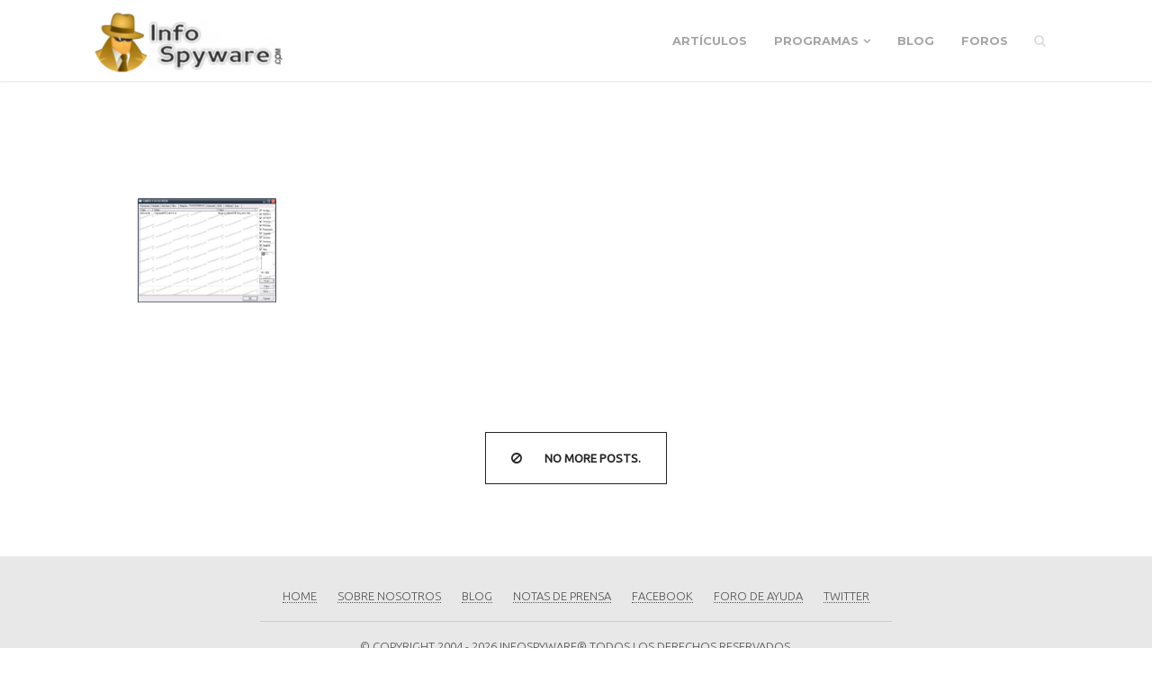

--- FILE ---
content_type: text/html; charset=UTF-8
request_url: https://www.infospyware.com/tag/gmer/
body_size: 5568
content:
<!DOCTYPE html>
<html class="no-js" lang="es">
<head>
	<meta charset="UTF-8">
	<!-- Always force latest IE rendering engine (even in intranet) & Chrome Frame -->
	<!--[if IE ]>
	<meta http-equiv="X-UA-Compatible" content="IE=edge,chrome=1">
	<![endif]-->
	<link rel="profile" href="https://gmpg.org/xfn/11" />
	<title>GMer | InfoSpyware</title>
		<link rel="icon" href="https://www.infospyware.com/images/2010/w-logo-blue.png" type="image/x-icon" />
<!--iOS/android/handheld specific -->
<link rel="apple-touch-icon" href="https://www.infospyware.com/wp-content/themes/InfoSpy_2017/images/apple-touch-icon.png" />
<meta name="viewport" content="width=device-width, initial-scale=1, maximum-scale=1">
<meta name="apple-mobile-web-app-capable" content="yes">
<meta name="apple-mobile-web-app-status-bar-style" content="black">
    <meta itemprop="name" content="InfoSpyware" />
    <meta itemprop="url" content="https://www.infospyware.com" />
    	<link rel="pingback" href="https://www.infospyware.com/xmlrpc.php" />
	<meta name='robots' content='max-image-preview:large' />
<script type="text/javascript">document.documentElement.className = document.documentElement.className.replace( /\bno-js\b/,'js' );</script><link rel='dns-prefetch' href='//www.infospyware.com' />
<link rel="alternate" type="application/rss+xml" title="InfoSpyware &raquo; Feed" href="https://www.infospyware.com/feed/" />
<link rel="alternate" type="application/rss+xml" title="InfoSpyware &raquo; Feed de los comentarios" href="https://www.infospyware.com/comments/feed/" />
<link rel="alternate" type="application/rss+xml" title="InfoSpyware &raquo; Etiqueta GMer del feed" href="https://www.infospyware.com/tag/gmer/feed/" />
<link rel='stylesheet' id='wp-block-library-css' href='https://www.infospyware.com/wp-includes/css/dist/block-library/style.min.css?ver=6.6' type='text/css' media='all' />
<style id='classic-theme-styles-inline-css' type='text/css'>
/*! This file is auto-generated */
.wp-block-button__link{color:#fff;background-color:#32373c;border-radius:9999px;box-shadow:none;text-decoration:none;padding:calc(.667em + 2px) calc(1.333em + 2px);font-size:1.125em}.wp-block-file__button{background:#32373c;color:#fff;text-decoration:none}
</style>
<style id='global-styles-inline-css' type='text/css'>
:root{--wp--preset--aspect-ratio--square: 1;--wp--preset--aspect-ratio--4-3: 4/3;--wp--preset--aspect-ratio--3-4: 3/4;--wp--preset--aspect-ratio--3-2: 3/2;--wp--preset--aspect-ratio--2-3: 2/3;--wp--preset--aspect-ratio--16-9: 16/9;--wp--preset--aspect-ratio--9-16: 9/16;--wp--preset--color--black: #000000;--wp--preset--color--cyan-bluish-gray: #abb8c3;--wp--preset--color--white: #ffffff;--wp--preset--color--pale-pink: #f78da7;--wp--preset--color--vivid-red: #cf2e2e;--wp--preset--color--luminous-vivid-orange: #ff6900;--wp--preset--color--luminous-vivid-amber: #fcb900;--wp--preset--color--light-green-cyan: #7bdcb5;--wp--preset--color--vivid-green-cyan: #00d084;--wp--preset--color--pale-cyan-blue: #8ed1fc;--wp--preset--color--vivid-cyan-blue: #0693e3;--wp--preset--color--vivid-purple: #9b51e0;--wp--preset--gradient--vivid-cyan-blue-to-vivid-purple: linear-gradient(135deg,rgba(6,147,227,1) 0%,rgb(155,81,224) 100%);--wp--preset--gradient--light-green-cyan-to-vivid-green-cyan: linear-gradient(135deg,rgb(122,220,180) 0%,rgb(0,208,130) 100%);--wp--preset--gradient--luminous-vivid-amber-to-luminous-vivid-orange: linear-gradient(135deg,rgba(252,185,0,1) 0%,rgba(255,105,0,1) 100%);--wp--preset--gradient--luminous-vivid-orange-to-vivid-red: linear-gradient(135deg,rgba(255,105,0,1) 0%,rgb(207,46,46) 100%);--wp--preset--gradient--very-light-gray-to-cyan-bluish-gray: linear-gradient(135deg,rgb(238,238,238) 0%,rgb(169,184,195) 100%);--wp--preset--gradient--cool-to-warm-spectrum: linear-gradient(135deg,rgb(74,234,220) 0%,rgb(151,120,209) 20%,rgb(207,42,186) 40%,rgb(238,44,130) 60%,rgb(251,105,98) 80%,rgb(254,248,76) 100%);--wp--preset--gradient--blush-light-purple: linear-gradient(135deg,rgb(255,206,236) 0%,rgb(152,150,240) 100%);--wp--preset--gradient--blush-bordeaux: linear-gradient(135deg,rgb(254,205,165) 0%,rgb(254,45,45) 50%,rgb(107,0,62) 100%);--wp--preset--gradient--luminous-dusk: linear-gradient(135deg,rgb(255,203,112) 0%,rgb(199,81,192) 50%,rgb(65,88,208) 100%);--wp--preset--gradient--pale-ocean: linear-gradient(135deg,rgb(255,245,203) 0%,rgb(182,227,212) 50%,rgb(51,167,181) 100%);--wp--preset--gradient--electric-grass: linear-gradient(135deg,rgb(202,248,128) 0%,rgb(113,206,126) 100%);--wp--preset--gradient--midnight: linear-gradient(135deg,rgb(2,3,129) 0%,rgb(40,116,252) 100%);--wp--preset--font-size--small: 13px;--wp--preset--font-size--medium: 20px;--wp--preset--font-size--large: 36px;--wp--preset--font-size--x-large: 42px;--wp--preset--spacing--20: 0.44rem;--wp--preset--spacing--30: 0.67rem;--wp--preset--spacing--40: 1rem;--wp--preset--spacing--50: 1.5rem;--wp--preset--spacing--60: 2.25rem;--wp--preset--spacing--70: 3.38rem;--wp--preset--spacing--80: 5.06rem;--wp--preset--shadow--natural: 6px 6px 9px rgba(0, 0, 0, 0.2);--wp--preset--shadow--deep: 12px 12px 50px rgba(0, 0, 0, 0.4);--wp--preset--shadow--sharp: 6px 6px 0px rgba(0, 0, 0, 0.2);--wp--preset--shadow--outlined: 6px 6px 0px -3px rgba(255, 255, 255, 1), 6px 6px rgba(0, 0, 0, 1);--wp--preset--shadow--crisp: 6px 6px 0px rgba(0, 0, 0, 1);}:where(.is-layout-flex){gap: 0.5em;}:where(.is-layout-grid){gap: 0.5em;}body .is-layout-flex{display: flex;}.is-layout-flex{flex-wrap: wrap;align-items: center;}.is-layout-flex > :is(*, div){margin: 0;}body .is-layout-grid{display: grid;}.is-layout-grid > :is(*, div){margin: 0;}:where(.wp-block-columns.is-layout-flex){gap: 2em;}:where(.wp-block-columns.is-layout-grid){gap: 2em;}:where(.wp-block-post-template.is-layout-flex){gap: 1.25em;}:where(.wp-block-post-template.is-layout-grid){gap: 1.25em;}.has-black-color{color: var(--wp--preset--color--black) !important;}.has-cyan-bluish-gray-color{color: var(--wp--preset--color--cyan-bluish-gray) !important;}.has-white-color{color: var(--wp--preset--color--white) !important;}.has-pale-pink-color{color: var(--wp--preset--color--pale-pink) !important;}.has-vivid-red-color{color: var(--wp--preset--color--vivid-red) !important;}.has-luminous-vivid-orange-color{color: var(--wp--preset--color--luminous-vivid-orange) !important;}.has-luminous-vivid-amber-color{color: var(--wp--preset--color--luminous-vivid-amber) !important;}.has-light-green-cyan-color{color: var(--wp--preset--color--light-green-cyan) !important;}.has-vivid-green-cyan-color{color: var(--wp--preset--color--vivid-green-cyan) !important;}.has-pale-cyan-blue-color{color: var(--wp--preset--color--pale-cyan-blue) !important;}.has-vivid-cyan-blue-color{color: var(--wp--preset--color--vivid-cyan-blue) !important;}.has-vivid-purple-color{color: var(--wp--preset--color--vivid-purple) !important;}.has-black-background-color{background-color: var(--wp--preset--color--black) !important;}.has-cyan-bluish-gray-background-color{background-color: var(--wp--preset--color--cyan-bluish-gray) !important;}.has-white-background-color{background-color: var(--wp--preset--color--white) !important;}.has-pale-pink-background-color{background-color: var(--wp--preset--color--pale-pink) !important;}.has-vivid-red-background-color{background-color: var(--wp--preset--color--vivid-red) !important;}.has-luminous-vivid-orange-background-color{background-color: var(--wp--preset--color--luminous-vivid-orange) !important;}.has-luminous-vivid-amber-background-color{background-color: var(--wp--preset--color--luminous-vivid-amber) !important;}.has-light-green-cyan-background-color{background-color: var(--wp--preset--color--light-green-cyan) !important;}.has-vivid-green-cyan-background-color{background-color: var(--wp--preset--color--vivid-green-cyan) !important;}.has-pale-cyan-blue-background-color{background-color: var(--wp--preset--color--pale-cyan-blue) !important;}.has-vivid-cyan-blue-background-color{background-color: var(--wp--preset--color--vivid-cyan-blue) !important;}.has-vivid-purple-background-color{background-color: var(--wp--preset--color--vivid-purple) !important;}.has-black-border-color{border-color: var(--wp--preset--color--black) !important;}.has-cyan-bluish-gray-border-color{border-color: var(--wp--preset--color--cyan-bluish-gray) !important;}.has-white-border-color{border-color: var(--wp--preset--color--white) !important;}.has-pale-pink-border-color{border-color: var(--wp--preset--color--pale-pink) !important;}.has-vivid-red-border-color{border-color: var(--wp--preset--color--vivid-red) !important;}.has-luminous-vivid-orange-border-color{border-color: var(--wp--preset--color--luminous-vivid-orange) !important;}.has-luminous-vivid-amber-border-color{border-color: var(--wp--preset--color--luminous-vivid-amber) !important;}.has-light-green-cyan-border-color{border-color: var(--wp--preset--color--light-green-cyan) !important;}.has-vivid-green-cyan-border-color{border-color: var(--wp--preset--color--vivid-green-cyan) !important;}.has-pale-cyan-blue-border-color{border-color: var(--wp--preset--color--pale-cyan-blue) !important;}.has-vivid-cyan-blue-border-color{border-color: var(--wp--preset--color--vivid-cyan-blue) !important;}.has-vivid-purple-border-color{border-color: var(--wp--preset--color--vivid-purple) !important;}.has-vivid-cyan-blue-to-vivid-purple-gradient-background{background: var(--wp--preset--gradient--vivid-cyan-blue-to-vivid-purple) !important;}.has-light-green-cyan-to-vivid-green-cyan-gradient-background{background: var(--wp--preset--gradient--light-green-cyan-to-vivid-green-cyan) !important;}.has-luminous-vivid-amber-to-luminous-vivid-orange-gradient-background{background: var(--wp--preset--gradient--luminous-vivid-amber-to-luminous-vivid-orange) !important;}.has-luminous-vivid-orange-to-vivid-red-gradient-background{background: var(--wp--preset--gradient--luminous-vivid-orange-to-vivid-red) !important;}.has-very-light-gray-to-cyan-bluish-gray-gradient-background{background: var(--wp--preset--gradient--very-light-gray-to-cyan-bluish-gray) !important;}.has-cool-to-warm-spectrum-gradient-background{background: var(--wp--preset--gradient--cool-to-warm-spectrum) !important;}.has-blush-light-purple-gradient-background{background: var(--wp--preset--gradient--blush-light-purple) !important;}.has-blush-bordeaux-gradient-background{background: var(--wp--preset--gradient--blush-bordeaux) !important;}.has-luminous-dusk-gradient-background{background: var(--wp--preset--gradient--luminous-dusk) !important;}.has-pale-ocean-gradient-background{background: var(--wp--preset--gradient--pale-ocean) !important;}.has-electric-grass-gradient-background{background: var(--wp--preset--gradient--electric-grass) !important;}.has-midnight-gradient-background{background: var(--wp--preset--gradient--midnight) !important;}.has-small-font-size{font-size: var(--wp--preset--font-size--small) !important;}.has-medium-font-size{font-size: var(--wp--preset--font-size--medium) !important;}.has-large-font-size{font-size: var(--wp--preset--font-size--large) !important;}.has-x-large-font-size{font-size: var(--wp--preset--font-size--x-large) !important;}
:where(.wp-block-post-template.is-layout-flex){gap: 1.25em;}:where(.wp-block-post-template.is-layout-grid){gap: 1.25em;}
:where(.wp-block-columns.is-layout-flex){gap: 2em;}:where(.wp-block-columns.is-layout-grid){gap: 2em;}
:root :where(.wp-block-pullquote){font-size: 1.5em;line-height: 1.6;}
</style>
<link rel='stylesheet' id='wp_review-style-css' href='https://www.infospyware.com/wp-content/plugins/wp-review/public/css/wp-review.css?ver=5.3.5' type='text/css' media='all' />
<link rel='stylesheet' id='stylesheet-css' href='https://www.infospyware.com/wp-content/themes/InfoSpy_2017/style.css?ver=6.6' type='text/css' media='all' />
<style id='stylesheet-inline-css' type='text/css'>

        body {background-color:#ffffff; background-image: url( https://www.infospyware.com/wp-content/themes/InfoSpy_2017/images/nobg.png );}
        .main-header {background-color:#ffffff; background-image: url(https://www.infospyware.com/wp-content/themes/InfoSpy_2017/images/nobg.png);}

        #home-slider {background-color:#ffffff;background-image:url();}
        #features {background-color:#ffffff;background-image:url(https://www.infospyware.com/wp-content/themes/InfoSpy_2017/images/pattern1.png);}
        #introduction {background-color:#ffffff;background-image:url(https://www.infospyware.com/images/2010/Background1.jpg);}
        #services {background-color:#ffffff;background-image:url(https://www.infospyware.com/wp-content/themes/InfoSpy_2017/images/nobg.png);}
        #counters {background-color:#ffffff;background-image:url(https://www.infospyware.com/wp-content/themes/InfoSpy_2017/images/nobg.png);}
        #clients {background-color:#ffffff;background-image:url(https://www.infospyware.com/wp-content/themes/InfoSpy_2017/images/nobg.png);}
        #twitter {background-color:#ffffff;background-image:url(https://www.infospyware.com/images/2010/Background_Twitter.jpg);}
        #team {background-color:#ffffff;background-image:url(https://www.infospyware.com/wp-content/themes/InfoSpy_2017/images/nobg.png);}
        #quotes {background-color:#ffffff;background-image:url(https://www.infospyware.com/wp-content/themes/InfoSpy_2017/images/nobg.png);}
        #projects {background-color:#ffffff;background-image:url(https://www.infospyware.com/wp-content/themes/InfoSpy_2017/images/pattern1.png);}
        #contact {background-color:#ffffff;background-image:url(https://www.infospyware.com/wp-content/themes/InfoSpy_2017/images/nobg.png);}

        a:hover, .button, #logo a, .toggle-menu .toggle-caret .fa, input:focus, textarea:focus, select:focus, #move-to-top, .contactform #submit, .pagination ul li a, .pagination ul li span, #load-posts a, .tagcloud a { color: #252525; }
        #navigation ul li a:hover { color: #252525 !important; }
        .button, .button:hover, .toggle-menu .toggle-caret .fa, input:focus, textarea:focus, select:focus, #move-to-top, #commentform input#submit, .contactform #submit, #mtscontact_submit, #mtscontact_submit:hover, .pagination ul li a, .pagination ul li span, #load-posts a, .tagcloud a { border-color: #252525; }
        .wp_review_tab_widget_content .tab_title.selected a, .wp_review_tab_widget_content .tab_title.selected a, .wpt_widget_content .tab_title.selected a, .wpt_widget_content #tags-tab-content ul li a { border-color: #252525 !important; }
        .button:hover,.social-list a:hover,.toggle-menu .toggle-caret:hover .fa, .widget-title, .no-widget-title #wp-calendar caption, .sidebar .social-profile-icons ul li a:hover, #move-to-top:hover, #commentform input#submit, .contactform #submit, #mtscontact_submit, .pagination ul li a:focus, .pagination ul li a:hover, .pagination ul li span.current, .pagination ul li span.currenttext, #load-posts a:hover, #load-posts a.loading, .tagcloud a:hover, .pace .pace-progress, .widget #wp-subscribe { background-color: #252525; }
        .wp_review_tab_widget_content .tab_title.selected a, .wp_review_tab_widget_content .tab_title.selected a, .wpt_widget_content .tab_title.selected a, .wpt_widget_content #tags-tab-content ul li a:hover { background-color: #252525 !important; }

        
        .shareit { top: 134px; left: auto; z-index: 0; margin: 0 0 0 -140px; width: 90px; position: fixed; overflow: hidden; padding: 5px; border:none; border-right: 0;}
        .share-item {margin: 2px;}
        
        
        
        
            
</style>
<link rel='stylesheet' id='owl-carousel-css' href='https://www.infospyware.com/wp-content/themes/InfoSpy_2017/css/owl.carousel.css' type='text/css' media='all' />
<link rel='stylesheet' id='prettyPhoto-css' href='https://www.infospyware.com/wp-content/themes/InfoSpy_2017/css/prettyPhoto.css?ver=6.6' type='text/css' media='all' />
<link rel='stylesheet' id='fontawesome-css' href='https://www.infospyware.com/wp-content/themes/InfoSpy_2017/css/font-awesome.min.css?ver=6.6' type='text/css' media='all' />
<link rel='stylesheet' id='responsive-css' href='https://www.infospyware.com/wp-content/themes/InfoSpy_2017/css/responsive.css?ver=6.6' type='text/css' media='all' />
<script type="text/javascript" src="https://www.infospyware.com/wp-includes/js/jquery/jquery.min.js?ver=3.7.1" id="jquery-core-js"></script>
<script type="text/javascript" src="https://www.infospyware.com/wp-includes/js/jquery/jquery-migrate.min.js?ver=3.4.1" id="jquery-migrate-js"></script>
<script type="text/javascript" id="customscript-js-extra">
/* <![CDATA[ */
var mts_customscript = {"responsive":"1","nav_menu":"primary"};
/* ]]> */
</script>
<script type="text/javascript" src="https://www.infospyware.com/wp-content/themes/InfoSpy_2017/js/customscript.js?ver=6.6" id="customscript-js"></script>
<link rel="https://api.w.org/" href="https://www.infospyware.com/wp-json/" /><link rel="alternate" title="JSON" type="application/json" href="https://www.infospyware.com/wp-json/wp/v2/tags/138" /><link rel="EditURI" type="application/rsd+xml" title="RSD" href="https://www.infospyware.com/xmlrpc.php?rsd" />
<!--Theme by InfoSpyware.com-->
<link href="//fonts.googleapis.com/css?family=Montserrat:700|Ubuntu:300|Ubuntu:normal|Merriweather:normal&amp;subset=latin" rel="stylesheet" type="text/css">
<style type="text/css">
#navigation ul.menu li { font-family: 'Montserrat'; font-weight: 700; font-size: 13px; color: #a5a5a5; }
body { font-family: 'Ubuntu'; font-weight: 300; font-size: 15px; color: #545454; }
#sidebars .widget { font-family: 'Ubuntu'; font-weight: normal; font-size: 15px; color: #888888; }
h1 { font-family: 'Montserrat'; font-weight: 700; font-size: 28px; color: #252525; }
h2 { font-family: 'Montserrat'; font-weight: 700; font-size: 24px; color: #252525; }
h3 { font-family: 'Montserrat'; font-weight: 700; font-size: 22px; color: #252525; }
h4 { font-family: 'Montserrat'; font-weight: 700; font-size: 20px; color: #252525; }
h5 { font-family: 'Montserrat'; font-weight: 700; font-size: 18px; color: #252525; }
h6 { font-family: 'Montserrat'; font-weight: 700; font-size: 16px; color: #252525; }
.front-view-title, .single-title { font-family: 'Montserrat'; font-weight: 700; font-size: 30px; color: #252525; }
.section-description, .project-client { font-family: 'Merriweather'; font-weight: normal; font-size: 15px; color: #888888; }
blockquote, .quote-text { font-family: 'Merriweather'; font-weight: normal; font-size: 17px; color: #888888; }
</style>
<meta name="verify-v1" content="vgeUBHaF3FWkEEZEGd617y4bUdZ86dcpvPkXRGtANRo=" /></head>
<body id ="blog" class="archive tag tag-gmer tag-138 main" itemscope itemtype="http://schema.org/WebPage">       
	<div class="main-container">
		<header class="main-header clearfix" role="banner" itemscope itemtype="http://schema.org/WPHeader" id="sticky">
			<div class="container">
				<div id="header">
					<div class="logo-wrap">
																						<h2 id="logo" class="image-logo" itemprop="headline">
										<a href="https://www.infospyware.com"><img src="https://www.infospyware.com/images/2010/logo.png" alt="InfoSpyware"></a>
									</h2><!-- END #logo -->
																		</div>
					<script async src="//pagead2.googlesyndication.com/pagead/js/adsbygoogle.js"></script>
<script>
     (adsbygoogle = window.adsbygoogle || []).push({
          google_ad_client: "ca-pub-0321946241045114",
          enable_page_level_ads: true
     });
</script>
										<div class="primary-navigation" role="navigation" itemscope itemtype="http://schema.org/SiteNavigationElement">
						<nav id="navigation">
															<div class="header-search">
									<a href="#" class="fa fa-search"></a>
									<form class="search-form" action="https://www.infospyware.com" method="get">
										<input class="hideinput" name="s" id="s" type="search" placeholder="Buscar..." autocomplete="off" />
									</form>
								</div>
														<a href="#" id="pull" class="toggle-mobile-menu"><i class="fa fa-bars"></i></a>
																							<ul id="menu-princip" class="menu"><li id="menu-item-3142" class="menu-item menu-item-type-taxonomy menu-item-object-category"><a href="https://www.infospyware.com/articulos/">Artículos</a></li>
<li id="menu-item-3136" class="menu-item menu-item-type-taxonomy menu-item-object-category menu-item-has-children"><a href="https://www.infospyware.com/pr/">Programas</a>
<ul class="sub-menu">
	<li id="menu-item-3137" class="menu-item menu-item-type-taxonomy menu-item-object-category"><a href="https://www.infospyware.com/pr/antivirus/">Antivirus</a></li>
	<li id="menu-item-3160" class="menu-item menu-item-type-taxonomy menu-item-object-category"><a href="https://www.infospyware.com/pr/antispyware/">AntiSpyware</a></li>
	<li id="menu-item-3143" class="menu-item menu-item-type-taxonomy menu-item-object-category"><a href="https://www.infospyware.com/pr/antirootkits/">AntiRootkits</a></li>
	<li id="menu-item-3138" class="menu-item menu-item-type-taxonomy menu-item-object-category"><a href="https://www.infospyware.com/pr/antimalware/">AntiMalware</a></li>
	<li id="menu-item-3139" class="menu-item menu-item-type-taxonomy menu-item-object-category"><a href="https://www.infospyware.com/pr/antivirus-gratis/">Antivirus Gratis</a></li>
	<li id="menu-item-3144" class="menu-item menu-item-type-taxonomy menu-item-object-category"><a href="https://www.infospyware.com/pr/cortafuegos/">Cortafuegos</a></li>
	<li id="menu-item-3141" class="menu-item menu-item-type-taxonomy menu-item-object-category"><a href="https://www.infospyware.com/pr/herramientas/">Herramientas</a></li>
	<li id="menu-item-3140" class="menu-item menu-item-type-taxonomy menu-item-object-category"><a href="https://www.infospyware.com/pr/suites-de-seguridad/">Suites de seguridad</a></li>
</ul>
</li>
<li id="menu-item-3135" class="menu-item menu-item-type-taxonomy menu-item-object-category"><a href="https://www.infospyware.com/blog/">Blog</a></li>
<li id="menu-item-3145" class="menu-item menu-item-type-custom menu-item-object-custom"><a href="https://forospyware.com">Foros</a></li>
</ul>													</nav>
					</div>
									</div><!--#header-->
			</div><!--.container-->
		</header>
		            <div id="catcher"></div>
        

<div id="page">
	<div class="container">
					<div id="content_box" class="portfolio-grid four-cols">
																							<article class="latestPost excerpt project-box" itemscope itemtype="http://schema.org/BlogPosting">
						<div class="latest-post-inner project-box-inner">
							<a href="https://www.infospyware.com/pr/antirootkits/gmer-antirootkit/" title="GMER Antirootkit 2.2">
																	<img class="project-image" src="//www.infospyware.com/images//programs/gmer-antirootkit.jpg" alt="GMER Antirootkit 2.2" />
																<div class="project-caption">
									<div class="project-caption-inner">
										<div>
											<div class="project-title">GMER Antirootkit 2.2</div>
											<div class="separator"><span>§</span></div>
											
										</div>
			    					</div>
			    				</div>
	    					</a>
	    				</div>
					</article><!--.post excerpt-->
																<!--Start Pagination-->
	            					<div class="pagination">
						<ul>
							<li class="nav-previous"></li>
							<li class="nav-next"></li>
						</ul>
					</div>
								<!--End Pagination-->
							</div>
			</div>
    </div><!--#page-->
    <footer class="main-footer" role="contentinfo" itemscope itemtype="http://schema.org/WPFooter">
        <div id="footer" class="clearfix">
            <div class="container">
                <div class="copyrights">
      <nav>
        <ul>
          <li><a href="../../index.php">Home</a></li>
          <li><a href="/acerca">Sobre Nosotros</a></li>
          <li><a href="/blog">Blog </a></li>
          <li><a href="/notas-de-prensa">Notas de Prensa</a></li>
          <li><a href="https://www.facebook.com/InfoSpyware">Facebook</a></li>
          <li><a target="_blank" href="https://forospyware.com/">Foro de Ayuda</a></li>
          <li><a target="_blank" rel="nofollow" href="https://twitter.com/InfoSpyware">Twitter</a></li>
        </ul>
      </nav>
      <p>© Copyright 2004 - 2026 InfoSpyware® Todos los derechos reservados.</p>
                </div>
            </div><!--.container-->
        </div>
    </footer><!--footer-->
</div><!--.main-container-->
<script type="text/javascript" id="owl-carousel-js-extra">
/* <![CDATA[ */
var slideropts = {"twitter_slider":"0","rtl_support":"0"};
/* ]]> */
</script>
<script type="text/javascript" src="https://www.infospyware.com/wp-content/themes/InfoSpy_2017/js/owl.carousel.min.js" id="owl-carousel-js"></script>
<script type="text/javascript" src="https://www.infospyware.com/wp-content/plugins/wp-review/public/js/js.cookie.min.js?ver=2.1.4" id="js-cookie-js"></script>
<script type="text/javascript" src="https://www.infospyware.com/wp-includes/js/underscore.min.js?ver=1.13.4" id="underscore-js"></script>
<script type="text/javascript" id="wp-util-js-extra">
/* <![CDATA[ */
var _wpUtilSettings = {"ajax":{"url":"\/wp-admin\/admin-ajax.php"}};
/* ]]> */
</script>
<script type="text/javascript" src="https://www.infospyware.com/wp-includes/js/wp-util.min.js?ver=6.6" id="wp-util-js"></script>
<script type="text/javascript" id="wp_review-js-js-extra">
/* <![CDATA[ */
var wpreview = {"ajaxurl":"https:\/\/www.infospyware.com\/wp-admin\/admin-ajax.php","loginRequiredMessage":"You must log in to add your review"};
/* ]]> */
</script>
<script type="text/javascript" src="https://www.infospyware.com/wp-content/plugins/wp-review/public/js/main.js?ver=5.3.5" id="wp_review-js-js"></script>
<script type="text/javascript" src="https://www.infospyware.com/wp-content/themes/InfoSpy_2017/js/jquery.prettyPhoto.js?ver=6.6" id="prettyPhoto-js"></script>
<script type="text/javascript" src="https://www.infospyware.com/wp-content/themes/InfoSpy_2017/js/sticky.js?ver=6.6" id="StickyNav-js"></script>
<script type="text/javascript" id="mts_ajax-js-extra">
/* <![CDATA[ */
var mts_ajax_loadposts = {"startPage":"1","maxPages":"1","nextLink":"","autoLoad":"","i18n_loadmore":"Load More Posts","i18n_loading":"Loading...","i18n_nomore":"No more posts."};
var mts_ajax_search = {"url":"https:\/\/www.infospyware.com\/wp-admin\/admin-ajax.php","ajax_search":"1"};
/* ]]> */
</script>
<script type="text/javascript" src="https://www.infospyware.com/wp-content/themes/InfoSpy_2017/js/ajax.js?ver=6.6" id="mts_ajax-js"></script>
<script type="text/javascript" src="https://www.infospyware.com/wp-content/themes/InfoSpy_2017/js/history.js?ver=6.6" id="historyjs-js"></script>
<script type="text/javascript" src="https://www.infospyware.com/wp-content/themes/InfoSpy_2017/js/parallax.js?ver=6.6" id="jquery-parallax-js"></script>

</body>
</html>

--- FILE ---
content_type: text/html; charset=utf-8
request_url: https://www.google.com/recaptcha/api2/aframe
body_size: 248
content:
<!DOCTYPE HTML><html><head><meta http-equiv="content-type" content="text/html; charset=UTF-8"></head><body><script nonce="pChj3oagRjxcaPc3hzX4Eg">/** Anti-fraud and anti-abuse applications only. See google.com/recaptcha */ try{var clients={'sodar':'https://pagead2.googlesyndication.com/pagead/sodar?'};window.addEventListener("message",function(a){try{if(a.source===window.parent){var b=JSON.parse(a.data);var c=clients[b['id']];if(c){var d=document.createElement('img');d.src=c+b['params']+'&rc='+(localStorage.getItem("rc::a")?sessionStorage.getItem("rc::b"):"");window.document.body.appendChild(d);sessionStorage.setItem("rc::e",parseInt(sessionStorage.getItem("rc::e")||0)+1);localStorage.setItem("rc::h",'1769450204182');}}}catch(b){}});window.parent.postMessage("_grecaptcha_ready", "*");}catch(b){}</script></body></html>

--- FILE ---
content_type: application/javascript
request_url: https://www.infospyware.com/wp-content/themes/InfoSpy_2017/js/sticky.js?ver=6.6
body_size: -66
content:
jQuery(document).ready(function() {
    function isScrolledTo(elem) {
        var docViewTop = jQuery(window).scrollTop(); //num of pixels hidden above current screen
        var docViewBottom = docViewTop + jQuery(window).height();

        var elemTop = jQuery(elem).offset().top; //num of pixels above the elem
        var elemBottom = elemTop + jQuery(elem).height();

        return ((elemTop <= docViewTop));
    }

    var catcher = jQuery('#catcher'),
        sticky = jQuery('#sticky'),
        headerHeight = sticky.height();

    jQuery(window).scroll(function() {
        if (isScrolledTo(sticky)) {
            sticky.addClass('shrink');
            catcher.css('height', headerHeight );
        }
        if (jQuery(window).scrollTop() == 0) {
            sticky.removeClass('shrink');
            catcher.height(0);
        }
    });
});